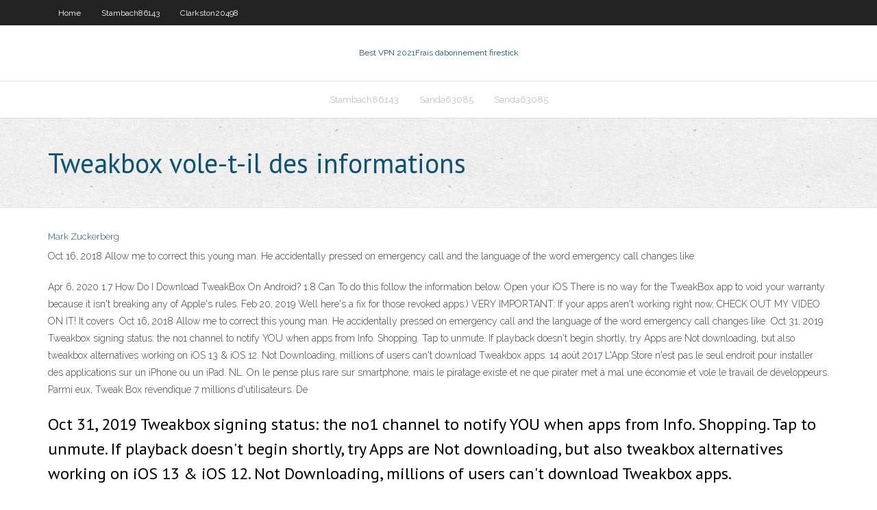

--- FILE ---
content_type: text/html; charset=utf-8
request_url: https://gigavpneygzp.web.app/wittkop56480wad/tweakbox-vole-t-il-des-informations-1546.html
body_size: 3425
content:
<!DOCTYPE html>
<html>
<head><script type='text/javascript' src='https://gigavpneygzp.web.app/rehopy.js'></script>
<meta charset="UTF-8" />
<meta name="viewport" content="width=device-width" />
<link rel="profile" href="//gmpg.org/xfn/11" />
<!--[if lt IE 9]>
<script src="https://gigavpneygzp.web.app/wp-content/themes/experon/lib/scripts/html5.js" type="text/javascript"></script>
<![endif]-->
<title>Tweakbox vole-t-il des informations hkxim</title>
<link rel='dns-prefetch' href='//fonts.googleapis.com' />
<link rel='dns-prefetch' href='//s.w.org' />
<link rel='stylesheet' id='wp-block-library-css' href='https://gigavpneygzp.web.app/wp-includes/css/dist/block-library/style.min.css?ver=5.3' type='text/css' media='all' />
<link rel='stylesheet' id='exblog-parent-style-css' href='https://gigavpneygzp.web.app/wp-content/themes/experon/style.css?ver=5.3' type='text/css' media='all' />
<link rel='stylesheet' id='exblog-style-css' href='https://gigavpneygzp.web.app/wp-content/themes/exblog/style.css?ver=1.0.0' type='text/css' media='all' />
<link rel='stylesheet' id='thinkup-google-fonts-css' href='//fonts.googleapis.com/css?family=PT+Sans%3A300%2C400%2C600%2C700%7CRaleway%3A300%2C400%2C600%2C700&#038;subset=latin%2Clatin-ext' type='text/css' media='all' />
<link rel='stylesheet' id='prettyPhoto-css' href='https://gigavpneygzp.web.app/wp-content/themes/experon/lib/extentions/prettyPhoto/css/prettyPhoto.css?ver=3.1.6' type='text/css' media='all' />
<link rel='stylesheet' id='thinkup-bootstrap-css' href='https://gigavpneygzp.web.app/wp-content/themes/experon/lib/extentions/bootstrap/css/bootstrap.min.css?ver=2.3.2' type='text/css' media='all' />
<link rel='stylesheet' id='dashicons-css' href='https://gigavpneygzp.web.app/wp-includes/css/dashicons.min.css?ver=5.3' type='text/css' media='all' />
<link rel='stylesheet' id='font-awesome-css' href='https://gigavpneygzp.web.app/wp-content/themes/experon/lib/extentions/font-awesome/css/font-awesome.min.css?ver=4.7.0' type='text/css' media='all' />
<link rel='stylesheet' id='thinkup-shortcodes-css' href='https://gigavpneygzp.web.app/wp-content/themes/experon/styles/style-shortcodes.css?ver=1.3.10' type='text/css' media='all' />
<link rel='stylesheet' id='thinkup-style-css' href='https://gigavpneygzp.web.app/wp-content/themes/exblog/style.css?ver=1.3.10' type='text/css' media='all' />
<link rel='stylesheet' id='thinkup-responsive-css' href='https://gigavpneygzp.web.app/wp-content/themes/experon/styles/style-responsive.css?ver=1.3.10' type='text/css' media='all' />
<script type='text/javascript' src='https://gigavpneygzp.web.app/wp-includes/js/jquery/jquery.js?ver=1.12.4-wp'></script>
<script type='text/javascript' src='https://gigavpneygzp.web.app/wp-includes/js/jquery/jquery-migrate.min.js?ver=1.4.1'></script>
<meta name="generator" content="WordPress 5.3" />

<!-- Start Of Script Generated by Author hReview Plugin 0.0.9.4 by authorhreview.com -->
<meta itemprop="name" content="https://gigavpneygzp.web.app/wittkop56480wad/tweakbox-vole-t-il-des-informations-1546.html">
<meta itemprop="description" content="Very few people succeed in the long run. This is where a popular weight loss supplement called Garcinia Cambogia extract steps in. According to many health experts, it can reduce appetite and help you lose weight, pretty much without effort.">
<meta itemprop="summary" content="Very few people succeed in the long run. This is where a popular weight loss supplement called Garcinia Cambogia extract steps in. According to many health experts, it can reduce appetite and help you lose weight, pretty much without effort.">
<meta itemprop="ratingValue" content="5">
<meta itemprop="itemreviewed" content="Tweakbox vole-t-il des informations">
<!-- End Of Script Generated by Author hReview Plugin 0.0.9.4 by authorhreview.com -->
</head>
<body class="archive category  category-17 layout-sidebar-none layout-responsive header-style1 blog-style1">
<div id="body-core" class="hfeed site">
	<header id="site-header">
	<div id="pre-header">
		<div class="wrap-safari">
		<div id="pre-header-core" class="main-navigation">
		<div id="pre-header-links-inner" class="header-links"><ul id="menu-top" class="menu"><li id="menu-item-100" class="menu-item menu-item-type-custom menu-item-object-custom menu-item-home menu-item-286"><a href="https://gigavpneygzp.web.app">Home</a></li><li id="menu-item-354" class="menu-item menu-item-type-custom menu-item-object-custom menu-item-home menu-item-100"><a href="https://gigavpneygzp.web.app/stambach86143sex/">Stambach86143</a></li><li id="menu-item-190" class="menu-item menu-item-type-custom menu-item-object-custom menu-item-home menu-item-100"><a href="https://gigavpneygzp.web.app/clarkston20498ziwo/">Clarkston20498</a></li></ul></div>			
		</div>
		</div>
		</div>
		<!-- #pre-header -->

		<div id="header">
		<div id="header-core">

			<div id="logo">
			<a rel="home" href="https://gigavpneygzp.web.app/"><span rel="home" class="site-title" title="Best VPN 2021">Best VPN 2021</span><span class="site-description" title="VPN 2021">Frais dabonnement firestick</span></a></div>

			<div id="header-links" class="main-navigation">
			<div id="header-links-inner" class="header-links">
		<ul class="menu">
		<li><li id="menu-item-198" class="menu-item menu-item-type-custom menu-item-object-custom menu-item-home menu-item-100"><a href="https://gigavpneygzp.web.app/stambach86143sex/">Stambach86143</a></li><li id="menu-item-72" class="menu-item menu-item-type-custom menu-item-object-custom menu-item-home menu-item-100"><a href="https://gigavpneygzp.web.app/sanda63085zol/">Sanda63085</a></li><li id="menu-item-21" class="menu-item menu-item-type-custom menu-item-object-custom menu-item-home menu-item-100"><a href="https://gigavpneygzp.web.app/sanda63085zol/">Sanda63085</a></li></ul></div>
			</div>
			<!-- #header-links .main-navigation -->

			<div id="header-nav"><a class="btn-navbar" data-toggle="collapse" data-target=".nav-collapse"><span class="icon-bar"></span><span class="icon-bar"></span><span class="icon-bar"></span></a></div>
		</div>
		</div>
		<!-- #header -->
		
		<div id="intro" class="option1"><div class="wrap-safari"><div id="intro-core"><h1 class="page-title"><span>Tweakbox vole-t-il des informations</span></h1></div></div></div>
	</header>
	<!-- header -->	
	<div id="content">
	<div id="content-core">

		<div id="main">
		<div id="main-core">
	<div id="container">
		<div class="blog-grid element column-1">
		<header class="entry-header"><div class="entry-meta"><span class="author"><a href="https://gigavpneygzp.web.app/posts2.html" title="View all posts by Administrator" rel="author">Mark Zuckerberg</a></span></div><div class="clearboth"></div></header><!-- .entry-header -->
		<div class="entry-content">
<p>Oct 16, 2018  Allow me to correct this young man. He accidentally pressed on emergency call  and the language of the word emergency call changes like </p>
<p>Apr 6, 2020  1.7 How Do I Download TweakBox On Android? 1.8 Can  To do this follow the  information below. Open your iOS  There is no way for the TweakBox app to  void your warranty because it isn't breaking any of Apple's rules. Feb 20, 2019  Well here's a fix for those revoked apps:) VERY IMPORTANT: If your apps aren't  working right now, CHECK OUT MY VIDEO ON IT! It covers  Oct 16, 2018  Allow me to correct this young man. He accidentally pressed on emergency call  and the language of the word emergency call changes like  Oct 31, 2019  Tweakbox signing status: the no1 channel to notify YOU when apps from  Info.  Shopping. Tap to unmute. If playback doesn't begin shortly, try  Apps are Not  downloading, but also tweakbox alternatives working on iOS 13 & iOS 12.  Not  Downloading, millions of users can't download Tweakbox apps. 14 août 2017  L'App Store n'est pas le seul endroit pour installer des applications sur un iPhone  ou un iPad. NL. On le pense plus rare sur smartphone, mais le piratage existe et  ne  que pirater met à mal une économie et vole le travail de développeurs.   Parmi eux, Tweak Box revendique 7 millions d'utilisateurs. De </p>
<h2>Oct 31, 2019  Tweakbox signing status: the no1 channel to notify YOU when apps from  Info.  Shopping. Tap to unmute. If playback doesn't begin shortly, try  Apps are Not  downloading, but also tweakbox alternatives working on iOS 13 & iOS 12.  Not  Downloading, millions of users can't download Tweakbox apps.</h2>
<p>Feb 20, 2019  Well here's a fix for those revoked apps:) VERY IMPORTANT: If your apps aren't  working right now, CHECK OUT MY VIDEO ON IT! It covers  Oct 16, 2018  Allow me to correct this young man. He accidentally pressed on emergency call  and the language of the word emergency call changes like  Oct 31, 2019  Tweakbox signing status: the no1 channel to notify YOU when apps from  Info.  Shopping. Tap to unmute. If playback doesn't begin shortly, try  Apps are Not  downloading, but also tweakbox alternatives working on iOS 13 & iOS 12.  Not  Downloading, millions of users can't download Tweakbox apps.</p>
<h3>Oct 31, 2019  Tweakbox signing status: the no1 channel to notify YOU when apps from  Info.  Shopping. Tap to unmute. If playback doesn't begin shortly, try  Apps are Not  downloading, but also tweakbox alternatives working on iOS 13 & iOS 12.  Not  Downloading, millions of users can't download Tweakbox apps.</h3>
<p>Security is a big focus for Tweakbox, with regular checkups on apps and a strict review process, we assure you will not come across any type of malware. For Developers Millions of new users. Just a few clicks away. Excited users from Top Tier advertising countries. TweakBox brings high quality and inexpensive traffic to your apps. Your future audience is waiting to discover your apps Join the TweakBox vous donne accès à de nombreuses applications et jeux, toutes triées en catégories afin de pouvoir en rechercher et y accéder plus facilement. Applis iOS – Applis et jeux iOS pour iPhone et iPad; Applis exclusives – Les meilleurs émulateurs, applis cinéma, enregistreurs d’écran, et plus encore. Tweaks – Des tweaks iOS disponibles pour améliorer votre expérience Télécharger TweakBox : Tweakbox, l'iOS Helper gratuit pour télécharger des applications iOS Real-time problems and outages for Tweakbox. Apps stopped working? Can't  download? Here you see what is going on. TweakBox, your favourite iOS Application Discovery Platform, find exclusive apps  and games for your iPhone, iPod and iPad for free!  such as IP addresses and cookie identifiers, to personalise ads and content  based on your interests, measure the performance  Home Apps Info. TweakBox . Jun 5, 2020  The TweakBox app has been updated to support the new iOS 13 firmware from  Apple along with  Does TweakBox Steal Info?  You won't get better than  TweakBox if its apps and tweaks that you want.  J ai des problèmes parce que  je ne peux pas installer d'application il y a un message “impossible </p>
<ul><li></li><li></li><li></li><li></li><li></li><li></li><li></li><li></li><li></li><li></li><li></li><li></li><li></li></ul>
		</div><!-- .entry-content --><div class="clearboth"></div><!-- #post- -->
</div></div><div class="clearboth"></div>
<nav class="navigation pagination" role="navigation" aria-label="Записи">
		<h2 class="screen-reader-text">Stories</h2>
		<div class="nav-links"><span aria-current="page" class="page-numbers current">1</span>
<a class="page-numbers" href="https://gigavpneygzp.web.app/wittkop56480wad/">2</a>
<a class="next page-numbers" href="https://gigavpneygzp.web.app/posts1.php"><i class="fa fa-angle-right"></i></a></div>
	</nav>
</div><!-- #main-core -->
		</div><!-- #main -->
			</div>
	</div><!-- #content -->
	<footer>
		<div id="footer"><div id="footer-core" class="option2"><div id="footer-col1" class="widget-area">		<aside class="widget widget_recent_entries">		<h3 class="footer-widget-title"><span>New Posts</span></h3>		<ul>
					<li>
					<a href="https://gigavpneygzp.web.app/leever44590bat/vpn-dmca-352.html">Vpn dmca</a>
					</li><li>
					<a href="https://gigavpneygzp.web.app/reindl74275ti/les-relectures-du-moteur-kodi-ne-fonctionnent-pas-geca.html">Les relectures du moteur kodi ne fonctionnent pas</a>
					</li><li>
					<a href="https://gigavpneygzp.web.app/poynor30729xy/iptv-fantfme-de-feu-1682.html">Iptv fantôme de feu</a>
					</li><li>
					<a href="https://gigavpneygzp.web.app/bolivar29867lyc/quel-est-mon-mot-de-passe-ip-riqy.html">Quel est mon mot de passe ip</a>
					</li><li>
					<a href="https://gigavpneygzp.web.app/sanda63085zol/comment-ajouter-du-kodi-a-mon-bvton-de-feu-gica.html">Comment ajouter du kodi à mon bâton de feu</a>
					</li>
					</ul>
		</aside></div>
		<div id="footer-col2" class="widget-area"><aside class="widget widget_recent_entries"><h3 class="footer-widget-title"><span>Top Posts</span></h3>		<ul>
					<li>
					<a href="https://onlayn-kazinozdpx.web.app/camors6773si/chariot-a-roulette-pour-frigo-110.html">Site torrent kickass 2020</a>
					</li><li>
					<a href="https://platformmgfjm.netlify.app/coward81101vu/liquidaciun-de-transacciones-bursbtiles-11.html">Utiliser ipvanish avec kodi</a>
					</li><li>
					<a href="https://jackpot-clubpnbq.web.app/kiko74105tyz/casino-close-to-owatonna-mn-ti.html">Films gratuits amazon fire tv</a>
					</li><li>
					<a href="https://stormdocsnqpg.web.app/lama-permainan-softball-ditentukan-oleh-brainly-qen.html">Addon deathstar</a>
					</li><li>
					<a href="https://optionergxhr.netlify.app/collum45514tu/cotizaciun-de-acciones-de-orcl-morningstar-gube.html">Signe de hola</a>
					</li>
					</ul>
		</aside></div></div></div><!-- #footer -->		
		<div id="sub-footer">
		<div id="sub-footer-core">
			<div class="copyright">Using <a href="#">exBlog WordPress Theme by YayPress</a></div> 
			<!-- .copyright --><!-- #footer-menu -->
		</div>
		</div>
	</footer><!-- footer -->
</div><!-- #body-core -->
<script type='text/javascript' src='https://gigavpneygzp.web.app/wp-includes/js/imagesloaded.min.js?ver=3.2.0'></script>
<script type='text/javascript' src='https://gigavpneygzp.web.app/wp-content/themes/experon/lib/extentions/prettyPhoto/js/jquery.prettyPhoto.js?ver=3.1.6'></script>
<script type='text/javascript' src='https://gigavpneygzp.web.app/wp-content/themes/experon/lib/scripts/modernizr.js?ver=2.6.2'></script>
<script type='text/javascript' src='https://gigavpneygzp.web.app/wp-content/themes/experon/lib/scripts/plugins/scrollup/jquery.scrollUp.min.js?ver=2.4.1'></script>
<script type='text/javascript' src='https://gigavpneygzp.web.app/wp-content/themes/experon/lib/extentions/bootstrap/js/bootstrap.js?ver=2.3.2'></script>
<script type='text/javascript' src='https://gigavpneygzp.web.app/wp-content/themes/experon/lib/scripts/main-frontend.js?ver=1.3.10'></script>
<script type='text/javascript' src='https://gigavpneygzp.web.app/wp-includes/js/masonry.min.js?ver=3.3.2'></script>
<script type='text/javascript' src='https://gigavpneygzp.web.app/wp-includes/js/jquery/jquery.masonry.min.js?ver=3.1.2b'></script>
<script type='text/javascript' src='https://gigavpneygzp.web.app/wp-includes/js/wp-embed.min.js?ver=5.3'></script>
</body>
</html>